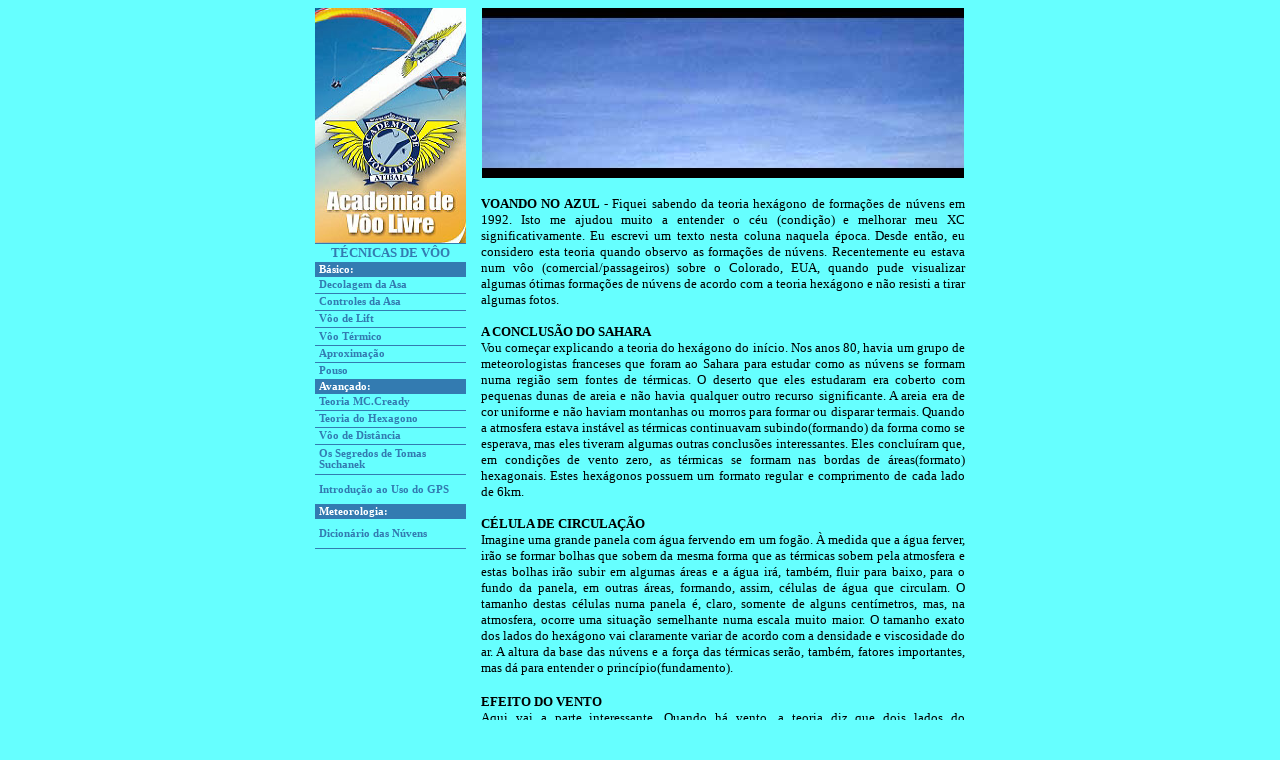

--- FILE ---
content_type: text/html
request_url: http://dustdevil.com.br/tecnica/hexagono.htm
body_size: 7802
content:
<html>

<head>
<meta http-equiv="Content-Language" content="pt-br">
<meta name="GENERATOR" content="Microsoft FrontPage 6.0">
<meta name="ProgId" content="FrontPage.Editor.Document">
<meta http-equiv="Content-Type" content="text/html; charset=windows-1252">
<title>tecnica de voo</title>
<script language="JavaScript" fptype="dynamicanimation">
<!--
function dynAnimation() {}
function clickSwapImg() {}
//-->
</script>
<script language="JavaScript1.2" fptype="dynamicanimation" src="file:///C:/Program%20Files%20(x86)/Microsoft%20Office/OFFICE11/fpclass/animate.js">
</script>
</head>

<body bgcolor="#66FFFF" onload="dynAnimation()" language="Javascript1.2">

<div align="center">
  <center>
  <table border="0" cellpadding="0" cellspacing="0" style="border-collapse: collapse" bordercolor="#111111" width="650" id="AutoNumber1" height="486">
    <tr>
      <td width="151" height="486" valign="top">
      <p align="center" style="margin-top: 0; margin-bottom: 0">
      <img border="0" src="../images/A1.jpg" width="151" height="235"></p>
      <table border="0" cellpadding="0" cellspacing="0" style="border-collapse: collapse" bordercolor="#111111" width="100%" id="AutoNumber4">
        <tr>
          <td width="100%" style="border-top:1px solid #337BB1; border-bottom:1px solid #337BB1; padding-left: 4; padding-right: 4; padding-top: 1; padding-bottom: 1" height="1">
          <p align="center"><b><font face="Verdana" color="#337BB1" size="2">
          <a href="tecnica.htm" style="text-decoration: none" dynamicanimation="fpAnimformatRolloverFP1" fprolloverstyle="text-decoration: underline" onmouseover="rollIn(this)" onmouseout="rollOut(this)" language="Javascript1.2">
          <font color="#337BB1">TÉCNICAS DE VÔO</font></a></font></b></td>
        </tr>
        <tr>
          <td width="100%" style="border-top:1px solid #337BB1; border-bottom:1px solid #337BB1; padding-left: 4; padding-right: 4; padding-top: 1; padding-bottom: 1" bgcolor="#337BB1" height="1">
          <b><font face="Verdana" style="font-size: 8pt" color="#FFFFFF">Básico:</font></b></td>
        </tr>
        <tr>
          <td width="100%" style="border-top:1px solid #337BB1; border-bottom:1px solid #337BB1; padding-left: 4; padding-right: 4; padding-top: 1; padding-bottom: 1" bordercolor="#FF00FF" height="17">
          <font face="Verdana" style="font-size: 8pt; font-weight: 700" color="#800000">
          <a href="decolagem.htm" style="text-decoration: none" dynamicanimation="fpAnimformatRolloverFP1" fprolloverstyle="text-decoration: underline" onmouseover="rollIn(this)" onmouseout="rollOut(this)" language="Javascript1.2">
          <font color="#337BB1">Decolagem da Asa</font></a></font></td>
        </tr>
        <tr>
          <td width="100%" style="border-top:1px solid #337BB1; border-bottom:1px solid #337BB1; padding-left: 4; padding-right: 4; padding-top: 1; padding-bottom: 1" bordercolor="#FF00FF" height="17">
          <span style="font-weight: 700; ">
          <font face="Verdana" color="#800000" style="font-size: 8pt">
          <a href="controle.htm" style="text-decoration: none" dynamicanimation="fpAnimformatRolloverFP1" fprolloverstyle="text-decoration: underline" onmouseover="rollIn(this)" onmouseout="rollOut(this)" language="Javascript1.2">
          <font color="#337BB1">Controles da Asa</font></a></font></span></td>
        </tr>
        <tr>
          <td width="100%" style="border-top:1px solid #337BB1; border-bottom:1px solid #337BB1; padding-left: 4; padding-right: 4; padding-top: 1; padding-bottom: 1" bordercolor="#FF00FF" height="17">
          <span style="font-weight: 700; ">
          <font face="Verdana" color="#800000" style="font-size: 8pt">
          <a href="lift.htm" style="text-decoration: none" dynamicanimation="fpAnimformatRolloverFP1" fprolloverstyle="text-decoration: underline" onmouseover="rollIn(this)" onmouseout="rollOut(this)" language="Javascript1.2">
          <font color="#337BB1">Vôo de Lift</font></a></font></span></td>
        </tr>
        <tr>
          <td width="100%" style="border-top:1px solid #337BB1; border-bottom:1px solid #337BB1; padding-left: 4; padding-right: 4; padding-top: 1; padding-bottom: 1" bordercolor="#FF00FF" height="18">
          <span style="font-weight: 700; ">
          <font face="Verdana" color="#800000" style="font-size: 8pt">
          <a href="termica.htm" style="text-decoration: none" dynamicanimation="fpAnimformatRolloverFP1" fprolloverstyle="text-decoration: underline" onmouseover="rollIn(this)" onmouseout="rollOut(this)" language="Javascript1.2">
          <font color="#337BB1">Vôo Térmico</font></a></font></span></td>
        </tr>
        <tr>
          <td width="100%" style="border-top:1px solid #337BB1; border-bottom:1px solid #337BB1; padding-left: 4; padding-right: 4; padding-top: 1; padding-bottom: 1" bordercolor="#FF00FF" height="17">
          <span style="font-weight: 700; ">
          <font face="Verdana" color="#800000" style="font-size: 8pt">
          <a style="text-decoration: none" dynamicanimation="fpAnimformatRolloverFP1" fprolloverstyle="text-decoration: underline" onmouseover="rollIn(this)" onmouseout="rollOut(this)" language="Javascript1.2" href="aproximacao.htm">
          <font color="#337BB1">Aproximação</font></a></font></span></td>
        </tr>
        <tr>
          <td width="100%" style="border-top:1px solid #337BB1; border-bottom:1px solid #337BB1; padding-left: 4; padding-right: 4; padding-top: 1; padding-bottom: 1" bordercolor="#FF00FF" height="17">
          <span style="font-weight: 700; ">
          <font face="Verdana" color="#800000" style="font-size: 8pt">
          <a href="pouso.htm" style="text-decoration: none" dynamicanimation="fpAnimformatRolloverFP1" fprolloverstyle="text-decoration: underline" onmouseover="rollIn(this)" onmouseout="rollOut(this)" language="Javascript1.2">
          <font color="#337BB1">Pouso</font></a></font></span></td>
        </tr>
        <tr>
          <td width="100%" style="border-top:1px solid #337BB1; border-bottom:1px solid #337BB1; padding-left: 4; padding-right: 4; padding-top: 1; padding-bottom: 1" bgcolor="#337BB1" height="1">
          <b><font face="Verdana" style="font-size: 8pt" color="#FFFFFF">
          Avançado:</font></b></td>
        </tr>
        <tr>
          <td width="100%" style="border-top:1px solid #337BB1; border-bottom:1px solid #337BB1; padding-left: 4; padding-right: 4; padding-top: 1; padding-bottom: 1" bordercolor="#FF00FF" height="17">
          <span style="font-weight: 700; ">
          <font face="Verdana" color="#800000" style="font-size: 8pt">
          <a href="mcready.htm" style="text-decoration: none" dynamicanimation="fpAnimformatRolloverFP1" fprolloverstyle="text-decoration: underline" onmouseover="rollIn(this)" onmouseout="rollOut(this)" language="Javascript1.2">
          <font color="#337BB1">Teoria MC.Cready</font></a></font></span></td>
        </tr>
        <tr>
          <td width="100%" style="border-top:1px solid #337BB1; border-bottom:1px solid #337BB1; padding-left: 4; padding-right: 4; padding-top: 1; padding-bottom: 1" bordercolor="#FF00FF" height="17">
          <span style="font-weight: 700">
          <font face="Verdana" style="font-size: 8pt" color="#800000">
          <a href="hexagono.htm" style="text-decoration: none" dynamicanimation="fpAnimformatRolloverFP1" fprolloverstyle="text-decoration: underline" onmouseover="rollIn(this)" onmouseout="rollOut(this)" language="Javascript1.2">
          <font color="#337BB1">Teoria do 
          Hexagono</font></a></font></span></td>
        </tr>
        <tr>
          <td width="100%" style="border-top:1px solid #337BB1; border-bottom:1px solid #337BB1; padding-left: 4; padding-right: 4; padding-top: 1; padding-bottom: 1" bordercolor="#FF00FF" height="17">
          <span style="font-weight: 700; ">
          <font face="Verdana" color="#800000" style="font-size: 8pt">
          <a href="distancia.htm" style="text-decoration: none" dynamicanimation="fpAnimformatRolloverFP1" fprolloverstyle="text-decoration: underline" onmouseover="rollIn(this)" onmouseout="rollOut(this)" language="Javascript1.2">
          <font color="#337BB1">Vôo de Distância</font></a></font></span></td>
        </tr>
        <tr>
          <td width="100%" style="border-top:1px solid #337BB1; border-bottom:1px solid #337BB1; padding-left: 4; padding-right: 4; padding-top: 1; padding-bottom: 1" bordercolor="#FF00FF" height="30">
          <font face="Verdana" color="#800000" style="font-size: 8pt">
          <span style="font-weight: 700; ">
          <a href="tomas.htm" style="text-decoration: none" dynamicanimation="fpAnimformatRolloverFP1" fprolloverstyle="text-decoration: underline" onmouseover="rollIn(this)" onmouseout="rollOut(this)" language="Javascript1.2">
          <font color="#337BB1">Os Segredos de Tomas Suchanek</font></a></span></font></td>
        </tr>
        <tr>
          <td width="100%" style="border-top:1px solid #337BB1; border-bottom:1px solid #337BB1; padding-left: 4; padding-right: 4; padding-top: 1; padding-bottom: 1" bordercolor="#FF00FF" height="30">
          <font face="Verdana" color="#800000" style="font-size: 8pt">
          <span style="font-weight: 700; ">
          <a href="gps.htm" style="text-decoration: none" dynamicanimation="fpAnimformatRolloverFP1" fprolloverstyle="text-decoration: underline" onmouseover="rollIn(this)" onmouseout="rollOut(this)" language="Javascript1.2">
          <font color="#337BB1">Introdução 
          ao Uso do GPS</font></a></span></font></td>
        </tr>
        <tr>
          <td width="100%" style="border-top:1px solid #337BB1; border-bottom:1px solid #337BB1; padding-left: 4; padding-right: 4; padding-top: 1; padding-bottom: 1" bgcolor="#337BB1" height="1"><b>
          <font face="Verdana" color="#FFFFFF" style="font-size: 8pt">
          Meteorologia:</font></b></td>
        </tr>
        <tr>
          <td width="100%" style="border-top:1px solid #337BB1; border-bottom:1px solid #337BB1; padding-left: 4; padding-right: 4; padding-top: 1; padding-bottom: 1" bordercolor="#FF00FF" height="30">
          <font face="Verdana" style="font-size: 8pt; font-weight: 700" color="#800000">
          <a href="nuvens.htm" dynamicanimation="fpAnimformatRolloverFP1" fprolloverstyle="text-decoration: underline" onmouseover="rollIn(this)" onmouseout="rollOut(this)" language="Javascript1.2" style="text-decoration: none">
          <font color="#337BB1">Dicionário das Núvens</font></a></font></td>
        </tr>
        <tr>
          <td width="100%">&nbsp;</td>
        </tr>
        <tr>
          <td width="100%">&nbsp;</td>
        </tr>
      </table>
      </td>
      <td width="499" valign="top" height="486">
      <div align="right">
        <table border="0" cellpadding="0" cellspacing="0" style="border-collapse: collapse" bordercolor="#111111" width="97%" id="AutoNumber3">
          <tr>
            <td width="100%">
            <p align="center" style="margin-top: 0; margin-bottom: 0">
            <img border="0" src="9.jpg" width="482" height="170"></p>
            <p align="justify" style="margin-top: 0; margin-bottom: 0">
            &nbsp;</p>
            <p style="margin-top: 0; margin-bottom: 0" align="justify">
            <font face="Verdana" size="2"><b>VOANDO NO AZUL</b> - Fiquei sabendo 
            da teoria hexágono de formações de núvens em 1992. Isto me ajudou 
            muito a entender o céu (condição) e melhorar meu XC 
            significativamente. Eu escrevi um texto nesta coluna naquela época. 
            Desde então, eu considero esta teoria quando observo as formações de 
            núvens. Recentemente eu estava num vôo (comercial/passageiros) sobre 
            o Colorado, EUA, quando pude visualizar algumas ótimas formações de 
            núvens de acordo com a teoria hexágono e não resisti a tirar algumas 
            fotos.<br>
            <br>
            <b>A CONCLUSÃO DO SAHARA</b><br>
            Vou começar explicando a teoria do hexágono do início. Nos anos 80, 
            havia um grupo de meteorologistas franceses que foram ao Sahara para 
            estudar como as núvens se formam numa região sem fontes de térmicas. 
            O deserto que eles estudaram era coberto com pequenas dunas de areia 
            e não havia qualquer outro recurso significante. A areia era de cor 
            uniforme e não haviam montanhas ou morros para formar ou disparar 
            termais. Quando a atmosfera estava instável as térmicas continuavam 
            subindo(formando) da forma como se esperava, mas eles tiveram 
            algumas outras conclusões interessantes. Eles concluíram que, em 
            condições de vento zero, as térmicas se formam nas bordas de 
            áreas(formato) hexagonais. Estes hexágonos possuem um formato 
            regular e comprimento de cada lado de 6km.<br>
            <br>
            <b>CÉLULA DE CIRCULAÇÃO</b><br>
            Imagine uma grande panela com água fervendo em um fogão. À medida 
            que a água ferver, irão se formar bolhas que sobem da mesma forma 
            que as térmicas sobem pela atmosfera e estas bolhas irão subir em 
            algumas áreas e a água irá, também, fluir para baixo, para o fundo 
            da panela, em outras áreas, formando, assim, células de água que 
            circulam. O tamanho destas células numa panela é, claro, somente de 
            alguns centímetros, mas, na atmosfera, ocorre uma situação 
            semelhante numa escala muito maior. O tamanho exato dos lados do 
            hexágono vai claramente variar de acordo com a densidade e 
            viscosidade do ar. A altura da base das núvens e a força das 
            térmicas serão, também, fatores importantes, mas dá para entender o 
            princípio(fundamento).</font></p>
            <p style="margin-top: 0; margin-bottom: 0" align="justify">
            &nbsp;</p>
            <p style="margin-top: 0; margin-bottom: 0" align="justify">
            <font face="Verdana" size="2">
            <b>EFEITO DO VENTO</b><br>
            Aqui vai a parte interessante. Quando há vento, a teoria diz que 
            dois lados do hexágono(de núvens) irão, automaticamente, alinhar-se 
            com a direção do vento e estes dois lados se tornarão mais 
            longos(compridos). Quanto mais forte o vento, mais longos(compridos) 
            serão estes dois lados. Os outros quatro lados do hexágono irão 
            continuar com 6km. Estes lados longos do hexágono são, obviamente, 
            os 'cloudstreets' (caminho de núvens).<br>
            <br>
            <b>IMPLICAÇÕES PARA OS PILOTOS</b><br>
            Isto tem importantes implicações para pilotos voando em 'cloudstreets' 
            sobre áreas planas. Primeiramente, isto significa que os 'cloudstreets' 
            não são intermináveis e sim têm um tamanho limitado e se ajustam 
            (posicionam) juntos em uma fôrma de formato hexagonal alondado. 
            Depois, isto significa que se você está voando com vento de cauda (a 
            favor do vento) e chega ao final do seu 'cloudstreet', você não 
            deveria continuar voando diretamente a favor do vento buscando 
            ascendência. A teoria sugere que você deveria virar uns 60o fora do 
            vôo com vento de cauda e voar com vento de través por 
            aproximadamente 6km, onde (quando) você deveria encontrar o início 
            do próximo 'cloudstreet', se tudo estiver indo (acontecendo) de 
            acordo com a teoria.</font></p>
            <p style="margin-top: 0; margin-bottom: 0" align="justify">
            &nbsp;</p>
            <p style="margin-top: 0; margin-bottom: 0" align="justify">
            <font face="Verdana" size="2">
            <b>BURACOS AZUIS</b><br>
            A teoria do hexágono também explica porque temos &quot;buracos azuis&quot;. 
            Eles são, simplesmente, o meio dos hexágonos. Eu costumava pensar 
            que se voasse para dentro de uma área de céu azul, onde o sol batia 
            no solo com intensidade, então inevitavelmente seria recompensado 
            com uma boa térmica. Eu logo descobri que esta idéia não funcionava 
            bem e terminei muitas vezes no chão olhando a condição maravilhosa 
            na direção do vento por causa de um pouso prematuro. A teoria do 
            hexágono diz que o ar está fluindo para baixo nestes &quot;buracos azuis&quot; 
            e, então, mesmo com o sol batendo no solo, não dá para 
            superar(vencer) o fluxo descendente de ar.</font></p>
            <p style="margin-top: 0; margin-bottom: 0" align="justify">
            &nbsp;</p>
            <p style="margin-top: 0; margin-bottom: 0" align="justify">
            <font face="Verdana" size="2">
            <b>MONTANHAS</b><br>
            É importante entender que a teoria do hexágono deve ser aplicada 
            somente sobre áreas planas. Montanhas são fontes térmicas tão fortes 
            que destroem(inviabilizam) a aplicação da teoria, mas, o que eu acho 
            interessante é que esta teoria explica porque algumas fontes 
            térmicas funcionam e outras podem não funcionar. Se você tem duas 
            fontes térmicas de mesma intensidade(força) então aquela que se 
            alinha com o formato hexagonal é provavelmente a que irá funcionar e 
            a que está no &quot;buraco azul&quot; não irá funcionar, mesmo 
            pensando(achando) que ela está ótima. </font></p>
            <p align="justify" style="margin-top: 0; margin-bottom: 0">&nbsp;</p>
            <p align="justify" style="margin-top: 0; margin-bottom: 0"><b>
            <font face="Verdana" size="2">COMO VOAR NO AZUL</font></b></p>
            <p align="justify" style="margin-top: 0; margin-bottom: 0">
            <font face="Verdana" size="2">Sair para voar no azul tem tudo a ver 
            com confiança. Muitos de nós pilotos de planador nos sentimos 
            felizes em voar grandes distâncias em navegações sob as nuvens, mas 
            basta que as marcações brancas e vaporosas sejam removidas do céu e 
            muitos pilotos subitamente ficam nervosos.<br>
            <br>
            Isto não precisa ser assim. Voar no azul é divertido e se encarado 
            corretamente, relativamente fácil.<br>
            <br>
            Eu descobri na década de 80, que muitos pilotos em meu clube (Keevil 
            naquele tempo) ficavam extremamente relutantes em sair para navegar 
            com céu azul. Isso acontecia também comigo. Como queria melhorar a 
            qualidade do meu vôo, eu tinha que dominar todas as formas de voar e 
            não apenas quando havia cúmulus, e isso requeria compreender as 
            condições de voar com térmicas secas.<br>
            <br>
            Só porque não existem nuvens, isso não quer dizer que não existam 
            térmicas. Você alguma vez já saiu de bicicleta antes de ir aguardar 
            horas no aeródromo embaixo de chuva? Você se lembra como em alguns 
            locais havia trechos quentes e abafados enquanto em outros havia 
            frio (assumindo que você não estivesse com vento de frente)?<br>
            <br>
            Eu chamo esse trechos de pontos quentes e de pontos frios. Alguns 
            deles têm quase uma milha.</font></p>
            <p align="justify" style="margin-top: 0; margin-bottom: 0">
            &nbsp;</p>
            <p align="justify" style="margin-top: 0; margin-bottom: 0">
            <font face="Verdana" size="2">
            <b>Pontos quentes</b><br>
            Estas áreas de terreno parecem armazenar o calor recebido do sol por 
            mais tempo e formam as térmicas que nós utilizamos. Elas também 
            causam as áreas mais frias ao redor pela substituição do ar quente 
            que se desloca para cima e a entrada de ar frio. Estou convencido 
            que algumas áreas rurais nunca produzem térmicas enquanto outras 
            parecem estar constantemente produzindo-as. Muitos dos pontos 
            quentes têm os chamados &quot;gatilhos&quot;, que podem variar dependendo da 
            força e direção do vento. Estes pontos podem ser pequenas colinas, 
            pedreiras, pátios de fazendas, fábricas ou usinas, e assim por 
            diante. Alguns desses pontos estão na lista abaixo e para facilitar 
            a compreensão, foi dada uma pontuação de 0 a 10 na sua capacidade de 
            gerar térmicas:</font></p>
            <p align="left" style="margin-top: 0; margin-bottom: 0">&nbsp;</p>
            <div align="center">
              <center>
              <table borderColor="#808080" cellSpacing="0" cellPadding="4" width="70%" border="3" bgcolor="#FFFFFF" style="border-collapse: collapse">
                <tr vAlign="bottom">
                  <td align="left" bgcolor="#FFFFCC">
                  <p align="left"><font face="Verdana" size="2">DESCRIÇÃO</font></td>
                  <td align="middle" bgcolor="#FFFFCC">
                  <p align="left"><font face="Verdana" size="2">PONTUAÇÃO</font></td>
                </tr>
                <tr vAlign="bottom">
                  <td align="left">
                  <p align="left"><font face="Verdana" size="2">Fogueiras 
                  grandes (canavial)</font></td>
                  <td align="middle">
                  <p align="left"><font face="Verdana" size="2">10</font></td>
                </tr>
                <tr vAlign="bottom">
                  <td align="left">
                  <p align="left"><font face="Verdana" size="2">Cidades médias 
                  cercadas por colinas</font></td>
                  <td align="middle">
                  <p align="left"><font face="Verdana" size="2">8</font></td>
                </tr>
                <tr vAlign="bottom">
                  <td align="left">
                  <p align="left"><font face="Verdana" size="2">Usinas 
                  funcionando</font></td>
                  <td align="middle">
                  <p align="left"><font face="Verdana" size="2">8</font></td>
                </tr>
                <tr vAlign="bottom">
                  <td align="left">
                  <p align="left"><font face="Verdana" size="2">Cidades médias</font></td>
                  <td align="middle">
                  <p align="left"><font face="Verdana" size="2">6</font></td>
                </tr>
                <tr vAlign="bottom">
                  <td align="left">
                  <p align="left"><font face="Verdana" size="2">Face sul de 
                  montanhas</font></td>
                  <td align="middle">
                  <p align="left"><font face="Verdana" size="2">6</font></td>
                </tr>
                <tr vAlign="bottom">
                  <td align="left">
                  <p align="left"><font face="Verdana" size="2">Grandes postos 
                  de combustível ao lado de estradas</font></td>
                  <td align="middle">
                  <p align="left"><font face="Verdana" size="2">6</font></td>
                </tr>
                <tr vAlign="bottom">
                  <td align="left">
                  <p align="left"><font face="Verdana" size="2">Grandes fabricas 
                  e áreas de armazenagem (pátios)</font></td>
                  <td align="middle">
                  <p align="left"><font face="Verdana" size="2">6</font></td>
                </tr>
                <tr vAlign="bottom">
                  <td align="left">
                  <p align="left"><font face="Verdana" size="2">Grandes terrenos 
                  arados com um trator trabalhando</font></td>
                  <td align="middle">
                  <p align="left"><font face="Verdana" size="2">6</font></td>
                </tr>
                <tr vAlign="bottom">
                  <td align="left">
                  <p align="left"><font face="Verdana" size="2">Vale estreito no 
                  sentido leste-oeste com pequena vila</font></td>
                  <td align="middle">
                  <p align="left"><font face="Verdana" size="2">6</font></td>
                </tr>
                <tr vAlign="bottom">
                  <td align="left">
                  <p align="left"><font face="Verdana" size="2">Grandes 
                  florestas no fim de tarde</font></td>
                  <td align="middle">
                  <p align="left"><font face="Verdana" size="2">4</font></td>
                </tr>
                <tr vAlign="bottom">
                  <td align="left">
                  <p align="left"><font face="Verdana" size="2">Fogueiras em 
                  folhas e detritos</font></td>
                  <td align="middle">
                  <p align="left"><font face="Verdana" size="2">2-0</font></td>
                </tr>
              </table>
              </center>
            </div>
            <p align="left" style="margin-top: 0; margin-bottom: 0">&nbsp;</p>
            <p align="justify" style="margin-top: 0; margin-bottom: 0">
            <font face="Verdana" size="2">As térmicas geradas por densas áreas 
            reflorestadas no final da tarde são leves e constantes sem os pulsos 
            que caracterizam as térmicas secas. Elas são computadas como uma 
            nota 4 em dias de vento fraco, e não tem valor algum em dias de 
            vento forte. Você irá descobrir que essas térmicas contêm mais 
            mosquitos que usualmente, portanto verifique suas asas antes de 
            iniciar o seu planeio final!<br>
            <br>
            Fogueiras às vezes também valem a pena e por duas vezes me levaram 
            de volta para casa: uma vez num percurso de 300 Km e em outra para 
            ajudar a completar a última perna de um circuito de 700 Km. Eu 
            acredito que elas agem como gatilho bem mais do que geradores de 
            térmicas por si só. As fogueiras pequenas valem entre 0 e dois 
            pontos - sendo o zero o primeiro dígito da sua equipe de resgate!<br>
            &nbsp;</font></p>
            <p align="justify" style="margin-top: 0; margin-bottom: 0">
            <font face="Verdana" size="2">E agora o trabalho leve: o que você tem que fazer é somar os pontos 
            dos &quot;geradores de térmicas&quot; que visualizar na sua rota prevista. Se 
            a soma for maior que 10 pontos vá em frente. Uma colina com sua face 
            sul sendo arada por um trator soma 12 pontos. De fato você não tem 
            que fazer contas, apenas olhar a paisagem abaixo e procurar qualquer 
            coisa que garanta no mínimo 2 pontos.<br>
&nbsp;</font></p>
            <p align="justify" style="margin-top: 0; margin-bottom: 0">
            <font face="Verdana" size="2">Imagine que você está voando sobre uma 
            grande cidade cercada por colinas. Para onde você vai? Primeiro 
            procure por outros planadores girando térmicas nos arredores, se não 
            houver planadores a vista, o que você tem realmente que fazer é voar 
            sobre a face sul das colinas mais batidas pelo sol e a favor do 
            vento que sopra sobre a cidade, e se ainda nada de melhor acontecer 
            então voe diretamente sobre a cidade no eixo do vento tendo como 
            objetivo o seu próximo ponto quente - o qual você já deverá ter 
            identificado antes de tentar o primeiro ponto. <br>
            <br>
            Em outras palavras, use as características favoráveis do solo 
            sobrevoado como se fossem nuvens e navegue entre eles na direção do 
            seu objetivo. Não é difícil que você tenha que se afastar até 45 
            graus da sua rota para percorrer o caminho, mas tente se manter 
            contra o vento de forma que ele sempre te traga de volta para o seu 
            curso e não a favor do vento o que te forçaria a uma luta muito 
            maior para retornar ao objetivo. Ficando contra o vento nessas 
            ocasiões, você pode depois voar com vento no través até o seu 
            objetivo, ganhando altura e tempo.</font></p>
            <p align="justify" style="margin-top: 0; margin-bottom: 0">
            &nbsp;</p>
            <p align="justify" style="margin-top: 0; margin-bottom: 0">
            <font face="Verdana" size="2">
            <b>Calotas na inversão</b><br>
            Para ver as calotas ou pequenas perturbações na linha de inversão 
            mais facilmente, você necessita de um bom óculos escuros marrom (Eu 
            uso Serengeti Stradas). Eles não são normalmente encontrados em 
            óticas, mas estou certo que se você pedir eles irão conseguir para 
            você.<br>
            <br>
            As calotas na inversão podem ser vistas quando voando sul para o 
            sol, mas quando você gira em direção ao norte elas parecem 
            desaparecer.<br>
            <br>
            O que vale a pena tentar é o seguinte: voando norte tão logo sinta a 
            turbulência de uma térmica mova o planador de forma a poder olhar 
            para trás sobre seu ombro no sentido do sol para ver a posição da 
            calota atrás de você. Se ela estiver lá, gire e volte para começar a 
            subir.<br>
            <br>
            Nunca perca tempo na base de uma nuvem quando voar local: use o 
            tempo para praticar. Abra o freio e desça para digamos 600 metros e 
            comece a subir novamente, mas agora olhando somente para o chão. 
            Saiba reconhecer de imediato os pontos quentes. Vá de novo para 
            baixo até digamos 450 metros e veja se és capaz de subir novamente. 
            Não entre em pânico, apenas voe ao redor até você localizar a 
            térmica! Ignore as nuvens lá em cima.<br>
            &nbsp;</font></p>
            <p align="justify" style="margin-top: 0; margin-bottom: 0">
            <font face="Verdana" size="2">
            Antes de tentar navegar longas distâncias no azul, você deverá 
            praticar e desenvolver suas habilidades na apreciação da direção e 
            intensidade dos ventos. Estas habilidades são provavelmente as menos 
            desenvolvidas e menos entendidas pelos pilotos com poucas horas de 
            vôo. Trabalhe sempre na direção exata do vento de forma a aprender a 
            se aproximar do ponto quente com vento a favor ou contra. Fazendo 
            assim você não tem como perder a térmica, desde que ela esteja lá.</font></p>
            <p align="justify" style="margin-top: 0; margin-bottom: 0">
            <font face="Verdana" size="2">Se você entrar na térmica, gire para o 
            vento e reduza a velocidade, espere até o vario mostrar uma redução 
            da subida e então gire novamente. Se após algumas voltas, a média da 
            subida parecer estar caindo, penetre mais no vento, espere e repita. 
            Eu aprendi que assim funciona.</font></p>
            <p align="justify" style="margin-top: 0; margin-bottom: 0">
            &nbsp;</p>
            <p align="justify" style="margin-top: 0; margin-bottom: 0">
            <font face="Verdana" size="2">Para fazer suas praticas no azul mais fáceis, programe seus 
            percursos contra ou a favor do vento: logo você vai descobrir ruas 
            de pouco afundamento ou de sustentação. Eu descobri que sempre há um 
            bom ponto quente ao longo dessas ruas. Quando você esta navegando no 
            azul, achar uma dessas ruas é de grande valia. Se você for bravo, 
            você verá que quanto mais baixo estiver, a sustentação desses pontos 
            será maior, mas o risco é todo seu! Permaneça alto por enquanto, e 
            eu verei vocês todos navegando a 450 metros no próximo ano. Para 
            ajudar na melhoria das suas qualidades no vôo, solte o cabo pouco 
            acima da metade do reboque, pois isto o forçará a achar sustentação 
            logo. Muitos dos pilotos de cross-country no meu Aeroclube fazem o 
            reboque no meio da manhã com lastro. Não é raro sairem com lastro de 
            90 a 120 litros.<br>
            <br>
            <b>Dentro do cockpit</b><br>
            Sempre use um chapéu de piloto de planador (cata-ôvo). O meu é feito 
            de pano de toalha que, uma vez molhado com água gelada, retém a 
            umidade por mais tempo que os chapéus de algodão. No manche eu 
            coloco uma fita auto- adesiva de raquete de tênis, também feita com 
            um tecido semelhante a toalha, que evita que a mão fique suada e 
            escorregando.<br>
            <br>
            <b>Água </b></font></p>
            <p align="justify" style="margin-top: 0; margin-bottom: 0">
            <font face="Verdana" size="2">É mais importante dentro de você que 
            nas asas. Tente tomar ao menos uns 400ml logo antes do reboque, e 
            tome mais um pouco a cada 10 minutos (eu tomo uma boca cheia de água 
            a cada térmica). Tenha certeza antes do reboque que você pode 
            alcançar a água. Ela não terá utilidade nenhuma atrás do seu banco 
            ou pior ainda no seu carro.<br>
            <br>
            Após praticar por toda uma temporada, você verá que sua confiança 
            terá aumentado e voar as provas no azul são desafios gratificantes. 
            E mantenha a procura por aquele trator arando a face sul da colina 
            batida pelo sol e com pequenas fogueiras de detritos bem no lado do 
            vento que vem da cidade!</font></p>
            </td>
          </tr>
        </table>
      </div>
      </td>
    </tr>
  </table>
  </center>
</div>

</body>

</html>